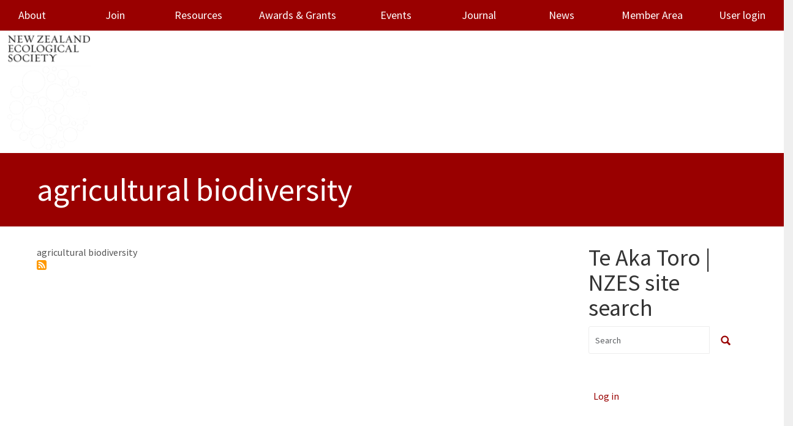

--- FILE ---
content_type: text/html; charset=UTF-8
request_url: https://newzealandecology.org/article-keywords/agricultural-biodiversity
body_size: 5803
content:
<!DOCTYPE html>
<html  lang="en" dir="ltr" class="dxpr-scheme-custom">
  <head>
    <meta charset="utf-8" />
<link href="/libraries/civicrm/core/css/crm-i.css?r=jzewoen_US" rel="stylesheet" />
<link href="/libraries/civicrm/core/css/civicrm.css?r=jzewoen_US" rel="stylesheet" />
<meta name="Generator" content="Drupal 10 (https://www.drupal.org)" />
<meta name="MobileOptimized" content="width" />
<meta name="HandheldFriendly" content="true" />
<meta name="viewport" content="width=device-width, initial-scale=1.0" />
<style>/* cyrillic-ext */@font-face {  font-family: 'Source Sans Pro';  font-style: italic;  font-weight: 300;  font-display: swap;  src: url(/sites/default/files/nzes_dxpr_subtheme/fonts/6xKwdSBYKcSV-LCoeQqfX1RYOo3qPZZMkidh18Smxg.woff2) format('woff2');  unicode-range: U+0460-052F, U+1C80-1C8A, U+20B4, U+2DE0-2DFF, U+A640-A69F, U+FE2E-FE2F;}/* cyrillic */@font-face {  font-family: 'Source Sans Pro';  font-style: italic;  font-weight: 300;  font-display: swap;  src: url(/sites/default/files/nzes_dxpr_subtheme/fonts/6xKwdSBYKcSV-LCoeQqfX1RYOo3qPZZMkido18Smxg.woff2) format('woff2');  unicode-range: U+0301, U+0400-045F, U+0490-0491, U+04B0-04B1, U+2116;}/* greek-ext */@font-face {  font-family: 'Source Sans Pro';  font-style: italic;  font-weight: 300;  font-display: swap;  src: url(/sites/default/files/nzes_dxpr_subtheme/fonts/6xKwdSBYKcSV-LCoeQqfX1RYOo3qPZZMkidg18Smxg.woff2) format('woff2');  unicode-range: U+1F00-1FFF;}/* greek */@font-face {  font-family: 'Source Sans Pro';  font-style: italic;  font-weight: 300;  font-display: swap;  src: url(/sites/default/files/nzes_dxpr_subtheme/fonts/6xKwdSBYKcSV-LCoeQqfX1RYOo3qPZZMkidv18Smxg.woff2) format('woff2');  unicode-range: U+0370-0377, U+037A-037F, U+0384-038A, U+038C, U+038E-03A1, U+03A3-03FF;}/* vietnamese */@font-face {  font-family: 'Source Sans Pro';  font-style: italic;  font-weight: 300;  font-display: swap;  src: url(/sites/default/files/nzes_dxpr_subtheme/fonts/6xKwdSBYKcSV-LCoeQqfX1RYOo3qPZZMkidj18Smxg.woff2) format('woff2');  unicode-range: U+0102-0103, U+0110-0111, U+0128-0129, U+0168-0169, U+01A0-01A1, U+01AF-01B0, U+0300-0301, U+0303-0304, U+0308-0309, U+0323, U+0329, U+1EA0-1EF9, U+20AB;}/* latin-ext */@font-face {  font-family: 'Source Sans Pro';  font-style: italic;  font-weight: 300;  font-display: swap;  src: url(/sites/default/files/nzes_dxpr_subtheme/fonts/6xKwdSBYKcSV-LCoeQqfX1RYOo3qPZZMkidi18Smxg.woff2) format('woff2');  unicode-range: U+0100-02BA, U+02BD-02C5, U+02C7-02CC, U+02CE-02D7, U+02DD-02FF, U+0304, U+0308, U+0329, U+1D00-1DBF, U+1E00-1E9F, U+1EF2-1EFF, U+2020, U+20A0-20AB, U+20AD-20C0, U+2113, U+2C60-2C7F, U+A720-A7FF;}/* latin */@font-face {  font-family: 'Source Sans Pro';  font-style: italic;  font-weight: 300;  font-display: swap;  src: url(/sites/default/files/nzes_dxpr_subtheme/fonts/6xKwdSBYKcSV-LCoeQqfX1RYOo3qPZZMkids18Q.woff2) format('woff2');  unicode-range: U+0000-00FF, U+0131, U+0152-0153, U+02BB-02BC, U+02C6, U+02DA, U+02DC, U+0304, U+0308, U+0329, U+2000-206F, U+20AC, U+2122, U+2191, U+2193, U+2212, U+2215, U+FEFF, U+FFFD;}/* cyrillic-ext */@font-face {  font-family: 'Source Sans Pro';  font-style: normal;  font-weight: 300;  font-display: swap;  src: url(/sites/default/files/nzes_dxpr_subtheme/fonts/6xKydSBYKcSV-LCoeQqfX1RYOo3ik4zwmhduz8A.woff2) format('woff2');  unicode-range: U+0460-052F, U+1C80-1C8A, U+20B4, U+2DE0-2DFF, U+A640-A69F, U+FE2E-FE2F;}/* cyrillic */@font-face {  font-family: 'Source Sans Pro';  font-style: normal;  font-weight: 300;  font-display: swap;  src: url(/sites/default/files/nzes_dxpr_subtheme/fonts/6xKydSBYKcSV-LCoeQqfX1RYOo3ik4zwkxduz8A.woff2) format('woff2');  unicode-range: U+0301, U+0400-045F, U+0490-0491, U+04B0-04B1, U+2116;}/* greek-ext */@font-face {  font-family: 'Source Sans Pro';  font-style: normal;  font-weight: 300;  font-display: swap;  src: url(/sites/default/files/nzes_dxpr_subtheme/fonts/6xKydSBYKcSV-LCoeQqfX1RYOo3ik4zwmxduz8A.woff2) format('woff2');  unicode-range: U+1F00-1FFF;}/* greek */@font-face {  font-family: 'Source Sans Pro';  font-style: normal;  font-weight: 300;  font-display: swap;  src: url(/sites/default/files/nzes_dxpr_subtheme/fonts/6xKydSBYKcSV-LCoeQqfX1RYOo3ik4zwlBduz8A.woff2) format('woff2');  unicode-range: U+0370-0377, U+037A-037F, U+0384-038A, U+038C, U+038E-03A1, U+03A3-03FF;}/* vietnamese */@font-face {  font-family: 'Source Sans Pro';  font-style: normal;  font-weight: 300;  font-display: swap;  src: url(/sites/default/files/nzes_dxpr_subtheme/fonts/6xKydSBYKcSV-LCoeQqfX1RYOo3ik4zwmBduz8A.woff2) format('woff2');  unicode-range: U+0102-0103, U+0110-0111, U+0128-0129, U+0168-0169, U+01A0-01A1, U+01AF-01B0, U+0300-0301, U+0303-0304, U+0308-0309, U+0323, U+0329, U+1EA0-1EF9, U+20AB;}/* latin-ext */@font-face {  font-family: 'Source Sans Pro';  font-style: normal;  font-weight: 300;  font-display: swap;  src: url(/sites/default/files/nzes_dxpr_subtheme/fonts/6xKydSBYKcSV-LCoeQqfX1RYOo3ik4zwmRduz8A.woff2) format('woff2');  unicode-range: U+0100-02BA, U+02BD-02C5, U+02C7-02CC, U+02CE-02D7, U+02DD-02FF, U+0304, U+0308, U+0329, U+1D00-1DBF, U+1E00-1E9F, U+1EF2-1EFF, U+2020, U+20A0-20AB, U+20AD-20C0, U+2113, U+2C60-2C7F, U+A720-A7FF;}/* latin */@font-face {  font-family: 'Source Sans Pro';  font-style: normal;  font-weight: 300;  font-display: swap;  src: url(/sites/default/files/nzes_dxpr_subtheme/fonts/6xKydSBYKcSV-LCoeQqfX1RYOo3ik4zwlxdu.woff2) format('woff2');  unicode-range: U+0000-00FF, U+0131, U+0152-0153, U+02BB-02BC, U+02C6, U+02DA, U+02DC, U+0304, U+0308, U+0329, U+2000-206F, U+20AC, U+2122, U+2191, U+2193, U+2212, U+2215, U+FEFF, U+FFFD;}/* cyrillic-ext */@font-face {  font-family: 'Source Sans Pro';  font-style: normal;  font-weight: 400;  font-display: swap;  src: url(/sites/default/files/nzes_dxpr_subtheme/fonts/6xK3dSBYKcSV-LCoeQqfX1RYOo3qNa7lqDY.woff2) format('woff2');  unicode-range: U+0460-052F, U+1C80-1C8A, U+20B4, U+2DE0-2DFF, U+A640-A69F, U+FE2E-FE2F;}/* cyrillic */@font-face {  font-family: 'Source Sans Pro';  font-style: normal;  font-weight: 400;  font-display: swap;  src: url(/sites/default/files/nzes_dxpr_subtheme/fonts/6xK3dSBYKcSV-LCoeQqfX1RYOo3qPK7lqDY.woff2) format('woff2');  unicode-range: U+0301, U+0400-045F, U+0490-0491, U+04B0-04B1, U+2116;}/* greek-ext */@font-face {  font-family: 'Source Sans Pro';  font-style: normal;  font-weight: 400;  font-display: swap;  src: url(/sites/default/files/nzes_dxpr_subtheme/fonts/6xK3dSBYKcSV-LCoeQqfX1RYOo3qNK7lqDY.woff2) format('woff2');  unicode-range: U+1F00-1FFF;}/* greek */@font-face {  font-family: 'Source Sans Pro';  font-style: normal;  font-weight: 400;  font-display: swap;  src: url(/sites/default/files/nzes_dxpr_subtheme/fonts/6xK3dSBYKcSV-LCoeQqfX1RYOo3qO67lqDY.woff2) format('woff2');  unicode-range: U+0370-0377, U+037A-037F, U+0384-038A, U+038C, U+038E-03A1, U+03A3-03FF;}/* vietnamese */@font-face {  font-family: 'Source Sans Pro';  font-style: normal;  font-weight: 400;  font-display: swap;  src: url(/sites/default/files/nzes_dxpr_subtheme/fonts/6xK3dSBYKcSV-LCoeQqfX1RYOo3qN67lqDY.woff2) format('woff2');  unicode-range: U+0102-0103, U+0110-0111, U+0128-0129, U+0168-0169, U+01A0-01A1, U+01AF-01B0, U+0300-0301, U+0303-0304, U+0308-0309, U+0323, U+0329, U+1EA0-1EF9, U+20AB;}/* latin-ext */@font-face {  font-family: 'Source Sans Pro';  font-style: normal;  font-weight: 400;  font-display: swap;  src: url(/sites/default/files/nzes_dxpr_subtheme/fonts/6xK3dSBYKcSV-LCoeQqfX1RYOo3qNq7lqDY.woff2) format('woff2');  unicode-range: U+0100-02BA, U+02BD-02C5, U+02C7-02CC, U+02CE-02D7, U+02DD-02FF, U+0304, U+0308, U+0329, U+1D00-1DBF, U+1E00-1E9F, U+1EF2-1EFF, U+2020, U+20A0-20AB, U+20AD-20C0, U+2113, U+2C60-2C7F, U+A720-A7FF;}/* latin */@font-face {  font-family: 'Source Sans Pro';  font-style: normal;  font-weight: 400;  font-display: swap;  src: url(/sites/default/files/nzes_dxpr_subtheme/fonts/6xK3dSBYKcSV-LCoeQqfX1RYOo3qOK7l.woff2) format('woff2');  unicode-range: U+0000-00FF, U+0131, U+0152-0153, U+02BB-02BC, U+02C6, U+02DA, U+02DC, U+0304, U+0308, U+0329, U+2000-206F, U+20AC, U+2122, U+2191, U+2193, U+2212, U+2215, U+FEFF, U+FFFD;}</style>
<link rel="alternate" hreflang="en" href="https://newzealandecology.org/article-keywords/agricultural-biodiversity" />
<link rel="alternate" type="application/rss+xml" title="agricultural biodiversity" href="https://newzealandecology.org/taxonomy/term/3501/feed" />

    <title>agricultural biodiversity | NZES</title>
    <style>ul.dropdown-menu {display: none;}</style>
    <link rel="stylesheet" media="all" href="/sites/default/files/css/css_ftCE3LK_yPeJWZIsTiEEivVTZGKP_3QD0rbFCI1JQIQ.css?delta=0&amp;language=en&amp;theme=nzes_dxpr_subtheme&amp;include=[base64]" />
<link rel="stylesheet" media="all" href="/sites/default/files/css/css_abOtnk_WsdlXyDbpQLHR_UUlJkyQ2Ztzn3On8ButxrA.css?delta=1&amp;language=en&amp;theme=nzes_dxpr_subtheme&amp;include=[base64]" />

    
  </head>
  <body class="page-taxonomy-term-3501 html path-taxonomy body--dxpr-theme-header-top body--dxpr-theme-header-not-overlay body--dxpr-theme-header-normal">
    <script>
  var dxpr_themeNavBreakpoint = 1200;
  var dxpr_themeWindowWidth = window.innerWidth;
  if (dxpr_themeWindowWidth > dxpr_themeNavBreakpoint) {
    document.body.className += ' body--dxpr-theme-nav-desktop';
  }
  else {
    document.body.className += ' body--dxpr-theme-nav-mobile';
  }
  </script>
    <a href="#main-content" class="skip-link">
      Skip to main content
    </a>
    
          <div class="dialog-off-canvas-main-canvas" data-off-canvas-main-canvas>
    <div class="dxpr-theme-boxed-container">


                                
    <header class="navbar navbar dxpr-theme-header clearfix dxpr-theme-header--top dxpr-theme-header--normal dxpr-theme-header--hover-opacity" id="navbar" role="banner">
            <div class="container navbar-container">
                  <div class="row container-row"><div class="col-sm-12 container-col">
                <div class="navbar-header">
            <div class="region region-navigation">
        <div class="wrap-branding">
        <a class="logo navbar-btn" href="/" title="Home" rel="home">
      <img id="logo" src="/sites/default/files/NZES-logo_cropped.png" alt="Home" />
    </a>
        </div>
  
  </div>

                                <a id="dxpr-theme-menu-toggle" href="#" class="three-dash"><span></span><div class="screenreader-text visually-hidden">Toggle menu</div></a>
                  </div>

                            <nav role="navigation" id="dxpr-theme-main-menu" class="dxpr-theme-main-menu ">
              <div class="region region-navigation-collapsible">
                                                                
<section id="block-nzes-dxpr-subtheme-main-menu" class="block block-system block-system-menu-blockmain clearfix">
  
        <hr class="block-hr">
  

      
              <ul data-block="navigation_collapsible" class="menu nav navbar-nav">
                            <li translation="Mō mātou" class="expanded dropdown">
        <a href="/about-society" class="dropdown-toggle" data-target="#">About</a>
                                        <ul class="dropdown-menu">
                            <li class="expanded dropdown">
        <a href="/council-members" class="parent_link" title="Council Members" data-drupal-link-system-path="node/6">Council Members</a>
                  </li>
                        <li class="expanded dropdown">
        <a href="/kauri-fund" title="Kauri Fund" class="parent_link" data-drupal-link-system-path="node/33">Kauri Fund</a>
                  </li>
                        <li class="expanded dropdown">
        <a href="/barlow-fund" class="parent_link" data-drupal-link-system-path="node/5954">Barlow Fund</a>
                  </li>
                        <li class="expanded dropdown">
        <a href="/about/submissions" title="Submissions" class="parent_link" data-drupal-link-system-path="node/61">Submissions</a>
                  </li>
                        <li class="expanded dropdown">
        <a href="/node/5870" class="parent_link" data-drupal-link-system-path="node/5870">Contact Us</a>
                  </li>
                        <li class="expanded dropdown">
        <a href="https://newzealandecology.org/diversity-statement" title="" class="parent_link">Diversity Statement</a>
                  </li>
                        <li class="expanded dropdown">
        <a href="/society-rules-and-code-conduct" title="Society rules and code of conduct" class="parent_link" data-drupal-link-system-path="node/16">Society Rules and Code of Conduct</a>
                  </li>
                        <li class="expanded dropdown">
        <a href="https://newzealandecology.org/strategy" title="" class="parent_link">Strategic Plans</a>
                  </li>
        </ul>
  
            </li>
                        <li translation="Tūhono" class="expanded dropdown">
        <a href="/joinNZES" class="parent_link" data-drupal-link-system-path="node/6568">Join</a>
                  </li>
                        <li translation="Rauemi" class="expanded dropdown">
        <a href="/resources" class="dropdown-toggle" data-target="#">Resources</a>
                                        <ul class="dropdown-menu">
                            <li class="expanded dropdown">
        <a href="/occasional" title="Occasional Publications" class="parent_link" data-drupal-link-system-path="node/30">Occasional Publications</a>
                  </li>
                        <li class="expanded dropdown">
        <a href="/Ecology-jobs" title="Current jobs, PhD, Postdoctoral and volunteer positions in ecology" class="parent_link" data-drupal-link-system-path="node/51">Jobs</a>
                  </li>
                        <li class="expanded dropdown">
        <a href="/links" title="More New Zealand ecology on the web" class="parent_link" data-drupal-link-system-path="node/44">Links</a>
                  </li>
                        <li class="expanded dropdown">
        <a href="https://newzealandecology.org/nzes-hot-topics" title="" class="parent_link">NZES Hot Topics</a>
                  </li>
        </ul>
  
            </li>
                        <li translation="Whakawhiwhinga" class="expanded dropdown">
        <a href="/awards-grants" class="dropdown-toggle" data-target="#">Awards &amp; Grants</a>
                                        <ul class="dropdown-menu">
                            <li class="expanded dropdown">
        <a href="/te-tohu-taiao-award-ecological-excellence" title="Te Tohu Taiao" class="parent_link" data-drupal-link-system-path="node/19">Te Tohu Taiao</a>
                  </li>
                        <li class="expanded dropdown">
        <a href="/ecology-action-award" title="Ecology in Action" class="parent_link" data-drupal-link-system-path="node/37">Ecology in Action</a>
                  </li>
                        <li class="expanded dropdown">
        <a href="/honorary-life-membership" title="Honorary Life Membership" class="parent_link" data-drupal-link-system-path="node/27">Honorary Life Membership</a>
                  </li>
                        <li class="expanded dropdown">
        <a href="/outstanding-publication-new-zealand-ecology" title="Outstanding Publication on New Zealand Ecology" class="parent_link" data-drupal-link-system-path="node/5863">Outstanding Publication on New Zealand Ecology</a>
                  </li>
                        <li class="expanded dropdown">
        <a href="/best-publication-new-researcher" title="Best Publication by a New Researcher" class="parent_link" data-drupal-link-system-path="node/26">Best Publication by a New Researcher</a>
                  </li>
                        <li class="expanded dropdown">
        <a href="/barlow-scholarship" class="parent_link" data-drupal-link-system-path="node/5955">Barlow Scholarship</a>
                  </li>
                        <li class="expanded dropdown">
        <a href="/awards-grants/best-student-conference-paper" title="Best Student Conference Paper" class="parent_link" data-drupal-link-system-path="node/23">Best Student Conference Paper</a>
                  </li>
                        <li class="expanded dropdown">
        <a href="/awards-grants/best-student-conference-poster" title="Best Student Conference Poster" class="parent_link" data-drupal-link-system-path="node/24">Best Student Conference Poster</a>
                  </li>
                        <li class="expanded dropdown">
        <a href="/student-travel-grants" title="Student Travel Grants" class="parent_link" data-drupal-link-system-path="node/25">Student Travel Grants</a>
                  </li>
                        <li class="expanded dropdown">
        <a href="/Kauri" title="Kauri Seed Programme" class="parent_link" data-drupal-link-system-path="node/29">Kauri Seed Programme</a>
                  </li>
        </ul>
  
            </li>
                        <li translation="Hui" class="expanded dropdown">
        <a href="/conferences-and-events" class="dropdown-toggle" data-target="#">Events</a>
                                        <ul class="dropdown-menu">
                            <li class="expanded dropdown">
        <a href="/nzes-conference-2025" title="NZES Conference" class="parent_link" data-drupal-link-system-path="node/41">NZES Conference</a>
                  </li>
                        <li class="expanded dropdown">
        <a href="/other-events" title="Other Events" class="parent_link" data-drupal-link-system-path="node/52">Other Events</a>
                  </li>
                        <li class="expanded dropdown">
        <a href="/archive-past-nzes-conferences" title="Archive of Past Conferences" class="parent_link" data-drupal-link-system-path="node/40">Past Conferences</a>
                  </li>
                        <li class="expanded dropdown">
        <a href="/2025-nzes-national-virtual-event-0" class="parent_link" data-drupal-link-system-path="node/6816">2025 Virtual Event</a>
                  </li>
        </ul>
  
            </li>
                        <li translation="Hautaka" class="expanded dropdown">
        <a href="/nzje" class="dropdown-toggle" data-target="#">Journal</a>
                                        <ul class="dropdown-menu">
                            <li class="expanded dropdown">
        <a href="/nzje" title="" class="parent_link" data-drupal-link-system-path="nzje">Current Issue</a>
                  </li>
                        <li class="expanded dropdown">
        <a href="/nzje/issues" title="" class="parent_link" data-drupal-link-system-path="nzje/issues">Issues Index</a>
                  </li>
                        <li class="expanded dropdown">
        <a href="/new-zealand-journal-ecology-special-issues" title="Special Issues of the New Zealand Journal of Ecology" class="parent_link" data-drupal-link-system-path="node/6312">Special Issues</a>
                  </li>
                        <li class="expanded dropdown">
        <a href="/author-instructions" title="Instructions for the submission of manuscripts" class="parent_link" data-drupal-link-system-path="node/5745">Author Instructions</a>
                  </li>
                        <li class="expanded dropdown">
        <a href="/reviewer-instructions" class="parent_link" data-drupal-link-system-path="node/6698">Reviewer Instructions</a>
                  </li>
                        <li class="expanded dropdown">
        <a href="/editor-instructions" class="parent_link" data-drupal-link-system-path="node/6697">Editor Instructions</a>
                  </li>
                        <li class="expanded dropdown">
        <a href="/nzje/frequently-asked-questions" title="Frequently asked questions" class="parent_link" data-drupal-link-system-path="node/5746">FAQ</a>
                  </li>
        </ul>
  
            </li>
                        <li translation="Pitopito kōrero" class="expanded dropdown">
        <a href="/news/news-archive" title="News" class="parent_link" data-drupal-link-system-path="node/47">News</a>
                  </li>
                        <li translation="Wāhi mema" class="expanded dropdown">
        <a href="/member-only" class="dropdown-toggle" data-target="#">Member Area</a>
                                        <ul class="dropdown-menu">
                            <li class="expanded dropdown">
        <a href="https://newzealandecology.org/2025-nzes-national-virtual-event" class="parent_link">2025 NZES National Virtual Event</a>
                  </li>
                        <li class="expanded dropdown">
        <a href="https://newzealandecology.org/2025-agm-documents-and-agenda" class="parent_link">2025 AGM Documents and Agenda</a>
                  </li>
                        <li class="expanded dropdown">
        <a href="/user/login" class="parent_link" data-drupal-link-system-path="user/login">User login</a>
                  </li>
        </ul>
  
            </li>
                        <li class="expanded dropdown">
        <a href="/user/login" title="" class="parent_link" data-drupal-link-system-path="user/login">User login</a>
                  </li>
        </ul>
  


  </section>

  </div>

            </nav>
                          </div></div>
              </div>
    </header>
  
<div class="wrap-containers">



        <div class="page-title-full-width-container" id="page-title-full-width-container">
          <header role="banner" id="page-title" class="container page-title-container">
                                                                      <section id="block-nzes-dxpr-subtheme-page-title" class="block block-core block-page-title-block clearfix">
  
        <hr class="block-hr">
  

      
    <h1 class="page-title">agricultural biodiversity</h1>


  </section>
                                                            <section id="block-nzes-dxpr-subtheme-breadcrumbs" class="block block-system block-system-breadcrumb-block clearfix">
  
        <hr class="block-hr">
  

      
  </section>


      </header>
    </div>
  

      
  <div role="main" class="main-container container js-quickedit-main-content clearfix">
        <div class="row">
                
                          
      <section class="col-sm-9">

                
                                      
                  
                          <a id="main-content"></a>
            <div class="region region-content">
                                                                <section id="block-society-system-main" class="block block-system block-system-main-block clearfix">
  
        <hr class="block-hr">
  

      <div class="views-element-container"><div class="view view-taxonomy-term view-id-taxonomy_term view-display-id-page_1 js-view-dom-id-d1247b7704dd1259d03023d61bac8e70b464961182621d7dca0e01f9207dbf05">
  
    
      <div class="view-header">
      <div id="taxonomy-term-3501" class="taxonomy-term vocabulary-article-keywords">
      
        
    <div class="content">
      
  <div class="clearfix text-formatted field field--name-description field--type-text-long field--label-hidden field__items">
        <div class="field__item"><p>agricultural biodiversity</p>
</div>
  </div>
    </div>
  </div>

    </div>
      
  
      
              <div class="feed-icons">
      <a href="https://newzealandecology.org/taxonomy/term/3501/feed" class="feed-icon">
  Subscribe to agricultural biodiversity
</a>

    </div>
  </div>
</div>

  </section>
<div data-drupal-messages-fallback class="hidden"></div>

  </div>

              </section>

                              <aside class="col-sm-3" role="complementary">
              <div class="region-block-design region region-sidebar-second">
                                                    <div class="search-block-form block block-search" data-drupal-selector="search-block-form" id="block-society-search-form" role="search">
    
            <h2>Te Aka Toro | NZES site search</h2>
        
          <form data-block="sidebar_second" action="/search/node" method="get" id="search-block-form" accept-charset="UTF-8">
    <div class="input-group">
        

  <input title="Enter the terms you wish to search for." data-drupal-selector="edit-keys" type="search" id="edit-keys" name="keys" value="" size="15" maxlength="128" placeholder="Search" class="form-search form-control" />




      <span class="input-group-btn">
      <button data-drupal-selector="edit-actions" type="submit" id="edit-actions" name="op" value="" class="button js-form-submit form-submit btn btn-link icon-only">
      <span class="sr-only"></span>
        <svg xmlns="http://www.w3.org/2000/svg" width="16" height="20" fill="currentColor" class="bi bi-search" viewBox="-1 1 18 18">
          <path d="M11.742 10.344a6.5 6.5 0 1 0-1.397 1.398h-.001c.03.04.062.078.098.115l3.85 3.85a1 1 0 0 0 1.415-1.414l-3.85-3.85a1.007 1.007 0 0 0-.115-.1zM12 6.5a5.5 5.5 0 1 1-11 0 5.5 5.5 0 0 1 11 0z" stroke="currentColor" stroke-width="1.5"/>
        </svg>
      </button>
    </span>
    

    </div>
</form>

    </div>
                                                            
<section id="block-nzes-dxpr-subtheme-usermenu" class="block block-menu-block block-menu-blockaccount clearfix">
  
        <hr class="block-hr">
  

      
              <ul data-block="sidebar_second" class="nav navbar-nav">
                    <li class="nav-item">
        <a href="/user/login" class="nav-link" data-drupal-link-system-path="user/login">Log in</a>
              </li>
        </ul>
  


  </section>

  </div>

          </aside>
                      </div><!-- end .ow -->
      </div><!-- end main-container -->

</div>

      <footer class="dxpr-theme-footer clearfix" role="contentinfo">
            <div class="dxpr-theme-fluid footer-container">
                  <div class="region region-footer">
                                                                
<section id="block-society-menu-menu-footer-menu" class="block block-system block-system-menu-blockmenu-footer-menu clearfix">
  
        <hr class="block-hr">
  

      
              <ul data-block="footer" class="nav navbar-nav">
                    <li class="nav-item">
        <a href="/civicrm/contribute/transact?reset=1&amp;id=3" class="nav-link" data-drupal-link-query="{&quot;id&quot;:&quot;3&quot;,&quot;reset&quot;:&quot;1&quot;}" data-drupal-link-system-path="civicrm/contribute/transact">Donate to NZES</a>
              </li>
                <li class="nav-item">
        <a href="/user/login" title="" class="nav-link" data-drupal-link-system-path="user/login">Login</a>
              </li>
                <li class="nav-item">
        <a href="/node/5870" title="" class="nav-link" data-drupal-link-system-path="node/5870">Contact Us</a>
              </li>
        </ul>
  


  </section>
                                                            <section id="block-society-block-19" class="block block-block-content block-block-contentd9a0cded-20b0-40e6-b4df-14b78083baaf clearfix">
  
        <hr class="block-hr">
  

      
  <div class="clearfix text-formatted field field--name-body field--type-text-with-summary field--label-hidden field__items">
        <div class="field__item"><hr>
<p style="text-align: center;">Website and CRM configured and maintained by&nbsp;<a href="http://fuzion.co.nz/">Fuzion Aotearoa Ltd</a>&nbsp;using open source solutions:&nbsp;<a href="http://drupal.org/">Drupal</a>&nbsp;and&nbsp;<a href="http://civicrm.org/">CiviCRM</a></p>
</div>
  </div>
  </section>

  </div>

              </div>
    </footer>
  
</div><!-- end dxpr-theme-boxed-container -->

  </div>

    <script type="application/json" data-drupal-selector="drupal-settings-json">{"path":{"baseUrl":"\/","pathPrefix":"","currentPath":"taxonomy\/term\/3501","currentPathIsAdmin":false,"isFront":false,"currentLanguage":"en"},"pluralDelimiter":"\u0003","suppressDeprecationErrors":true,"ajaxTrustedUrl":{"\/search\/node":true},"dxpr_themeSettings":{"headerHeight":"200","headerOffset":"60","headerMobileHeight":"60","headerSideDirection":"left","hamburgerAnimation":"cross"},"user":{"uid":0,"permissionsHash":"8103f8406147ceb309cc7e07549c30f52a38e0297ad819ac2d598d6dbe1d5ee3"}}</script>
<script src="/sites/default/files/js/js_fNN7SyW2kPaR-yn3tOWFDOvqtQw0xKjkqtqOeydHiWI.js?scope=footer&amp;delta=0&amp;language=en&amp;theme=nzes_dxpr_subtheme&amp;include=eJxLys8vKS4pSiww1U-CM3WzinVzEktSi0t0UioKiuJLMlJzU_XTc_KTEnN0i0sqczLz0nXyqlKL48HSxaVJEBUZqYkpqUUAVhogqg"></script>

    <div class="hidden" id="dxpr-theme-js-seed">sfy39587stp18</div>
  </body>
</html>
